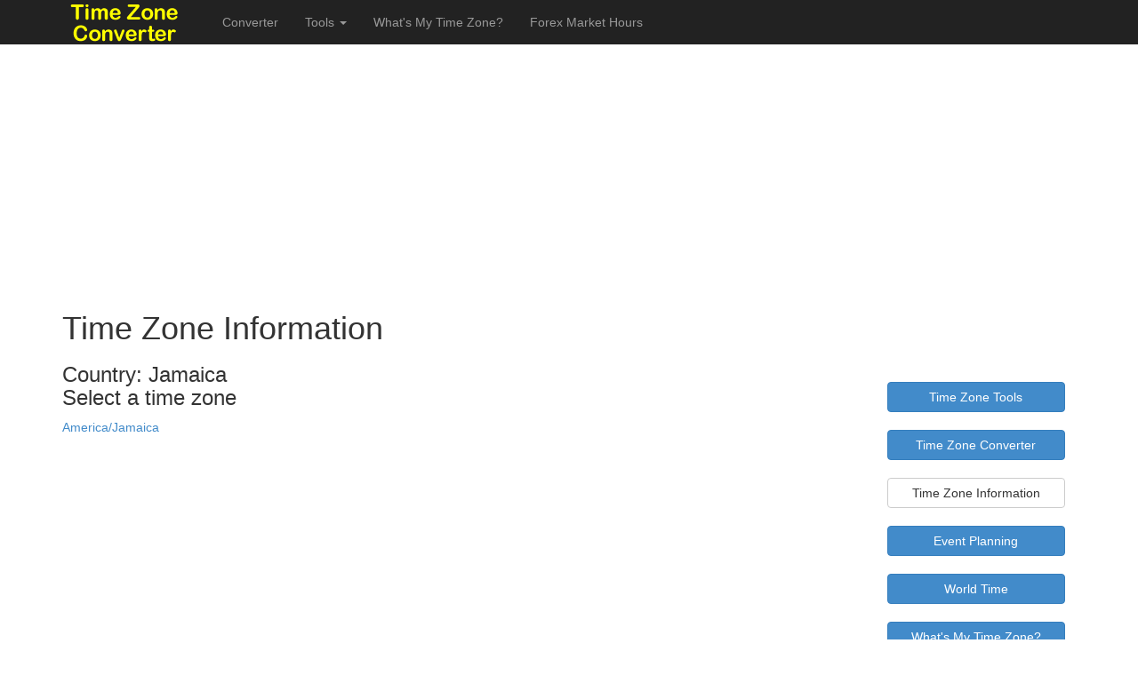

--- FILE ---
content_type: text/html; charset=ISO-8859-1
request_url: https://timezoneconverter.com/cgi-bin/timezones.tzc?cc=JM
body_size: 6963
content:
<!DOCTYPE html>
<!--[if lt IE 7]>      <html class="no-js lt-ie9 lt-ie8 lt-ie7"> <![endif]-->
<!--[if IE 7]>         <html class="no-js lt-ie9 lt-ie8"> <![endif]-->
<!--[if IE 8]>         <html class="no-js lt-ie9"> <![endif]-->
<!--[if gt IE 8]>      <html class="no-js"> <![endif]-->
<head>
    <meta charset="utf-8">
    <meta http-equiv="X-UA-Compatible" content="IE=edge">
    <title>Time Zone Information</title>
    <meta name="description" content="Time zones in Jamaica. View time zone information.">
    <meta name="viewport" content="width=device-width, initial-scale=1">
    <link rel="stylesheet" href="/css/styles.min.css">
    <link rel="stylesheet" href="/css/mystyles.min.css">
    <!-- Global site tag (gtag.js) - Google Analytics -->
        <script async src="https://www.googletagmanager.com/gtag/js?id=G-HMFG32XHG2"></script>
        <script>
        window.dataLayer = window.dataLayer || [];
        function gtag(){dataLayer.push(arguments);}
        gtag('js', new Date());

        gtag('config', 'G-HMFG32XHG2');
        </script>   
    <!-- End Global site tag for Google Analtics -->
    <script src="/js/modernizr-2.6.2.min.js"></script>
    <!-- [if (lt IE 9) & (!IEMobile)]>
            <script src="/js/respond.min.js"></script>
    <![endif]-->
</head>
<body>
    <!--[if lte IE 7]>
            <p class="browsehappy">You are using an <strong>outdated</strong> browser. Please <a href="http://browsehappy.com/">upgrade your browser</a> to improve your experience.</p>
    <![endif]-->
    
<header role="banner">
    <nav role="navigation" class="nav navbar-static-top navbar-inverse">
        <section class="container">
            <div class="navbar-header">
                <button type="button" class="navbar-toggle" 
                        data-toggle="collapse" data-target=".navbar-collapse">
                    <span class="icon-bar"></span>
                    <span class="icon-bar"></span>
                    <span class="icon-bar"></span>
                </button>
                <a class="navbar-brand" href="/">
                    <img style="margin-left:-25px;margin-top:-10px;" src="/img/tzc_logo.fw.png"></a>
            </div>
            <div class="navbar-collapse collapse">
                <ul class="nav navbar-nav">
                    <li><a href="/cgi-bin/tzc">Converter</a></li>
                    <li class="dropdown">
                        <a href="#" 
                           class="dropdown-toggle" 
                           data-toggle="dropdown">Tools <b class="caret"></b>
                        </a>
                        <ul class="dropdown-menu">
                            <li><a href="/cgi-bin/worldtime">World Time</a></li>
                            <li><a href="/cgi-bin/zonehelp">Time Zones by Country</a></li>
                            <li><a href="/cgi-bin/tzref">Event Planner</a></li>    
                        </ul>
                    </li>
                    <li><a href="/cgi-bin/findzone/findzone">What's My Time Zone?</a></li>
                    <li><a href="http://forex.timezoneconverter.com/">Forex Market Hours</a></li>
                </ul>
            </div>
        </section> <!-- container -->
    </nav> <!-- navigation -->
</header>


<div class="content row col-lg-12" style="text-align:center;">
	<script async src="https://pagead2.googlesyndication.com/pagead/js/adsbygoogle.js"></script>
<!-- tzc-timezones-top-header -->
<ins class="adsbygoogle"
     style="display:block"
     data-ad-client="ca-pub-1399225009324862"
     data-ad-slot="4931929628"
     data-ad-format="auto"
     data-full-width-responsive="true"></ins>
<script>
     (adsbygoogle = window.adsbygoogle || []).push({});
</script>
</div>

<main role="main" class="container" style="margin-top: 20px;">
    <section class="content row">
        <div class="main col col-md-8">
			<h1>Time Zone Information</h1>
			<h3>Country: Jamaica<br>Select a time zone</h3><a href="/cgi-bin/zoneinfo?tz=America/Jamaica">America/Jamaica</a><br>
        </div>
        <div class="sidebar col col-md-3 col-md-offset-1">
			<section id="timezones" class="tzc-sidebar-section">

	<div class="tzc-sidebar-nav">
		<a href="/"><button id="btn-tools" type="button" class="btn btn-primary btn-block">Time Zone Tools</button></a><br>
		<a href="/cgi-bin/tzc"><button id="btn-tzc" type="button" class="btn btn-primary btn-block">Time Zone Converter</button></a><br>
		<a href="/cgi-bin/timezones"><button id="btn-timezones" type="button" class="btn btn-primary btn-block">Time Zone Information</button></a><br>
		<a href="/cgi-bin/tzref"><button id="btn-tzref" type="button" class="btn btn-primary btn-block">Event Planning</button></a><br>
		<a href="/cgi-bin/worldtime"><button id="btn-worldtime" type="button" class="btn btn-primary btn-block">World Time</button></a><br>
		<a href="/cgi-bin/findzone"><button id="btn-findzone" type="button" class="btn btn-primary btn-block">What's My Time Zone?</button></a><br>
		<a href="/cgi-bin/zonehelp"><button id="btn-zonehelp" type="button" class="btn btn-primary btn-block">Time Zones by Country</button></a><br>
		<a href="http://forex.timezoneconverter.com/"><button id="btn-forex" type="button" class="btn btn-primary btn-block">Forex Market Hours</button></a>
	</div>
	  
	<div class="tzc-google-ad-right">
		<script async src="https://pagead2.googlesyndication.com/pagead/js/adsbygoogle.js"></script>
<!-- tzc-timezones-right -->
<ins class="adsbygoogle"
     style="display:block"
     data-ad-client="ca-pub-1399225009324862"
     data-ad-slot="4792328823"
     data-ad-format="auto"
     data-full-width-responsive="true"></ins>
<script>
     (adsbygoogle = window.adsbygoogle || []).push({});
</script>
	</div>
	
</section>

        </div>
    </section>
</main>

<footer class="tzc-footer" role="contentinfo">
	<div class="btn-group">
		<a class="btn btn-default" role="button" href="/">Time Zone Tools</a>
		<a class="btn btn-default" role="button" href="/cgi-bin/tzc">Time Zone Converter</a>
		<a class="btn btn-default" role="button" href="/cgi-bin/tzref">Event Planning</a>
		<a class="btn btn-default" role="button" href="/cgi-bin/worldtime">World Time</a>
		<a class="btn btn-default" role="button" href="/cgi-bin/findzone">What's My Time Zone?</a>
		<a class="btn btn-default" role="button" href="/cgi-bin/zonehelp">Time Zones by Country</a>
		<a class="btn btn-default" role="button" href="http://forex.timezoneconverter.com/">Forex Market Hours</a>
	</div>
	<p> </p>
    <p><small>Copyright &copy; TimeZoneConverter.com. All rights reserved. | v 2023c</small></p>
	<p><small><a href="mailto:webmaster@timezoneconverter.com">Webmaster@TimeZoneConverter.com</a></small></p>

</footer>


<script src="//ajax.googleapis.com/ajax/libs/jquery/1.10.2/jquery.min.js"></script>
<script>window.jQuery || document.write('<script src="/js/jquery-1.10.2.min.js"><\/script>')</script>
<script src="/js/main.min.js"></script>
<script src="/js/tzc.min.js"></script>

</body>
</html>

--- FILE ---
content_type: text/html; charset=utf-8
request_url: https://www.google.com/recaptcha/api2/aframe
body_size: 269
content:
<!DOCTYPE HTML><html><head><meta http-equiv="content-type" content="text/html; charset=UTF-8"></head><body><script nonce="-ZV_LRVns2b5jJ-GF5hnZw">/** Anti-fraud and anti-abuse applications only. See google.com/recaptcha */ try{var clients={'sodar':'https://pagead2.googlesyndication.com/pagead/sodar?'};window.addEventListener("message",function(a){try{if(a.source===window.parent){var b=JSON.parse(a.data);var c=clients[b['id']];if(c){var d=document.createElement('img');d.src=c+b['params']+'&rc='+(localStorage.getItem("rc::a")?sessionStorage.getItem("rc::b"):"");window.document.body.appendChild(d);sessionStorage.setItem("rc::e",parseInt(sessionStorage.getItem("rc::e")||0)+1);localStorage.setItem("rc::h",'1765684473401');}}}catch(b){}});window.parent.postMessage("_grecaptcha_ready", "*");}catch(b){}</script></body></html>

--- FILE ---
content_type: text/css
request_url: https://timezoneconverter.com/css/mystyles.min.css
body_size: 1042
content:
.tzc-footer{margin-top:15px;border-top:1px solid #ddd;text-align:center}.tzc-google-ad-right{margin-top:20px;text-align:center}.tzc-sidebar-section{width:300px;margin-top:100px;text-align:center}.tzc-sidebar-nav{width:200px;margin-left:auto;margin-right:auto}.timerow-odd{background-color:#fff}.timerow-odd-bar{background-color:#fff;border-right-color:#999;border-right-style:solid;border-right-width:thin}.timerow-even{background-color:#e9e9e9}.timerow-even-bar{background-color:#e9e9e9;border-right-color:#999;border-right-style:solid;border-right-width:thin}.second-row{font-size:9pt}.table-head-text{font-family:Arial,Helvetica,sans-serif;font-weight:700;font-size:11pt;background-color:#3992b2;color:#fff;border-bottom-color:#999;border-bottom-style:solid;border-bottom-width:thin}table.infotable{font-family:arial;border-collapse:collapse;font-size:10pt;background-color:#eee;border-color:#000;border-width:2px}td.infotable{padding:5px;border-width:1px;border-style:solid}.infoline{font-family:verdana;font-size:12pt;font-weight:700;color:#66c}.infoans{font-family:verdana;font-size:10pt;font-weight:700;color:#666;margin-left:10px}.infodst{font-family:verdana;font-size:10pt;color:#666;font-weight:700}

--- FILE ---
content_type: text/javascript
request_url: https://timezoneconverter.com/js/tzc.min.js
body_size: 331
content:
$("#tzc button#btn-tzc").removeClass("btn-primary").addClass("btn-default"),$("#findzone button#btn-findzone").removeClass("btn-primary").addClass("btn-default"),$("#timezones button#btn-timezones").removeClass("btn-primary").addClass("btn-default"),$("#tzref button#btn-tzref").removeClass("btn-primary").addClass("btn-default"),$("#worldtime button#btn-worldtime").removeClass("btn-primary").addClass("btn-default"),$("#zonehelp button#btn-zonehelp").removeClass("btn-primary").addClass("btn-default");